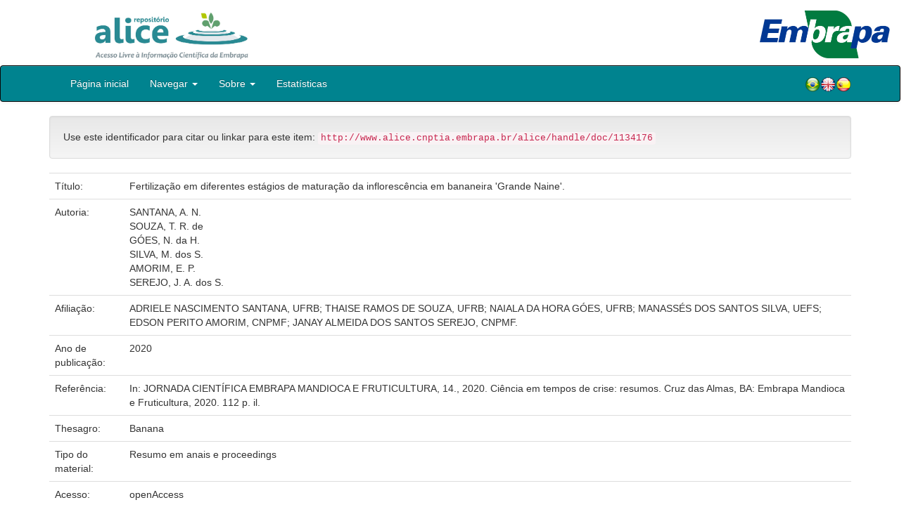

--- FILE ---
content_type: text/html;charset=UTF-8
request_url: https://www.alice.cnptia.embrapa.br/handle/doc/1134176
body_size: 20921
content:


















<!DOCTYPE html>
<html>
    <head>
        <title>Alice: Fertilização em diferentes estágios de maturação da inflorescência em bananeira 'Grande Naine'.</title>
        <meta http-equiv="Content-Type" content="text/html; charset=UTF-8" />
        <meta name="Generator" content="DSpace 5.6" />
        <meta name="viewport" content="width=device-width, initial-scale=1.0">
        <link rel="shortcut icon" href="/alice/favicon.ico" type="image/x-icon"/>
        <link rel="stylesheet" href="/alice/static/css/jquery-ui-1.10.3.custom/redmond/jquery-ui-1.10.3.custom.css" type="text/css" />
        <link rel="stylesheet" href="/alice/static/css/bootstrap/bootstrap.min.css" type="text/css" />
        <link rel="stylesheet" href="/alice/static/css/bootstrap/bootstrap-theme.min.css" type="text/css" />
        <link rel="stylesheet" href="/alice/static/css/bootstrap/dspace-theme.css" type="text/css" />
        
        <link rel="search" type="application/opensearchdescription+xml" href="/alice/open-search/description.xml" title="DSpace"/>
        
        
<link rel="schema.DCTERMS" href="http://purl.org/dc/terms/" />
<link rel="schema.DC" href="http://purl.org/dc/elements/1.1/" />
<meta name="DC.creator" content="SANTANA, A. N." />
<meta name="DC.creator" content="SOUZA, T. R. de" />
<meta name="DC.creator" content="GÓES, N. da H." />
<meta name="DC.creator" content="SILVA, M. dos S." />
<meta name="DC.creator" content="AMORIM, E. P." />
<meta name="DC.creator" content="SEREJO, J. A. dos S." />
<meta name="DCTERMS.dateAccepted" content="2021-09-10T02:16:00Z" scheme="DCTERMS.W3CDTF" />
<meta name="DCTERMS.available" content="2021-09-10T02:16:00Z" scheme="DCTERMS.W3CDTF" />
<meta name="DCTERMS.created" content="2021-09-09" scheme="DCTERMS.W3CDTF" />
<meta name="DCTERMS.issued" content="2020" scheme="DCTERMS.W3CDTF" />
<meta name="DCTERMS.bibliographicCitation" content="In: JORNADA CIENTÍFICA EMBRAPA MANDIOCA E FRUTICULTURA, 14., 2020. Ciência em tempos de crise: resumos. Cruz das Almas, BA: Embrapa Mandioca e Fruticultura, 2020. 112 p. il." />
<meta name="DC.identifier" content="http://www.alice.cnptia.embrapa.br/alice/handle/doc/1134176" scheme="DCTERMS.URI" />
<meta name="DC.language" content="por" scheme="DCTERMS.RFC1766" />
<meta name="DC.rights" content="openAccess" xml:lang="pt_BR" />
<meta name="DC.title" content="Fertilização em diferentes estágios de maturação da inflorescência em bananeira 'Grande Naine'." />
<meta name="DC.type" content="Resumo em anais e proceedings" />
<meta name="DC.subject" content="Banana" />
<meta name="DC.contributor" content="ADRIELE NASCIMENTO SANTANA, UFRB; THAISE RAMOS DE SOUZA, UFRB; NAIALA DA HORA GÓES, UFRB; MANASSÉS DOS SANTOS SILVA, UEFS; EDSON PERITO AMORIM, CNPMF; JANAY ALMEIDA DOS SANTOS SEREJO, CNPMF." />

<meta name="citation_keywords" content="Banana" />
<meta name="citation_title" content="Fertilização em diferentes estágios de maturação da inflorescência em bananeira 'Grande Naine'." />
<meta name="citation_publisher" content="In: JORNADA CIENTÍFICA EMBRAPA MANDIOCA E FRUTICULTURA, 14., 2020. Ciência em tempos de crise: resumos. Cruz das Almas, BA: Embrapa Mandioca e Fruticultura, 2020. 112 p. il." />
<meta name="citation_language" content="por" />
<meta name="citation_author" content="SANTANA, A. N." />
<meta name="citation_author" content="SOUZA, T. R. de" />
<meta name="citation_author" content="GÓES, N. da H." />
<meta name="citation_author" content="SILVA, M. dos S." />
<meta name="citation_author" content="AMORIM, E. P." />
<meta name="citation_author" content="SEREJO, J. A. dos S." />
<meta name="citation_pdf_url" content="http://www.alice.cnptia.embrapa.br/bitstream/doc/1134176/1/p21.pdf" />
<meta name="citation_date" content="2020" />
<meta name="citation_abstract_html_url" content="http://www.alice.cnptia.embrapa.br/handle/doc/1134176" />

        

        <script type='text/javascript' src="/alice/static/js/jquery/jquery-1.10.2.min.js"></script>
        <script type='text/javascript' src='/alice/static/js/jquery/jquery-ui-1.10.3.custom.min.js'></script>
        <script type='text/javascript' src='/alice/static/js/bootstrap/bootstrap.min.js'></script>
        <script type='text/javascript' src='/alice/static/js/holder.js'></script>
        <script type="text/javascript" src="/alice/utils.js"></script>
        <script type="text/javascript" src="/alice/static/js/choice-support.js"></script>

        
        


        <!-- HTML5 shim and Respond.js IE8 support of HTML5 elements and media queries -->
        <!--[if lt IE 9]>
          <script src="/alice/static/js/html5shiv.js"></script>
          <script src="/alice/static/js/respond.min.js"></script>
        <![endif]-->
    </head>

    
    
    <body class="undernavigation">

                <div class="row" style="padding-bottom: 0px;">


                  <div class="col-md-3 brand">
                      <a  href="/alice/" style="outline: none;">
                <img src="/alice/image/logo_ALICE.jpg" alt="Alice logo" class="logoRepositorio" style="" width="508px" >
                  <img src="/alice/image/Alice_Embrapa.jpg" alt="Alice logo" class="logoComposto" style="" width="508px" >
                      </a>
                    </div>


                    <div class="col-md-9" style="padding-top: 0px;">


                    <img src="/alice/image/aliceback.jpg" alt="alice" class="banerDireita">

                    <a  href="https://www.embrapa.br/" target="_blank" style="outline: none;">
                      <img src="/alice/image/embrapa_logo.jpg" alt="Embrapa " class="logoEmbrapa" width="330px">
                      </a>
                    </div>


                    </div>




        <a class="sr-only" href="#content">Skip navigation</a>
        <header class="navbar navbar-inverse navbar-fixed">




            
            <div class="container" style="padding-right: 0px;">
                

























<div class="navbar-header">
    <button type="button" class="navbar-toggle" data-toggle="collapse" data-target=".navbar-collapse">
        <span class="icon-bar"></span>
        <span class="icon-bar"></span>
        <span class="icon-bar"></span>
    </button>
    
</div>
<nav class="collapse navbar-collapse bs-navbar-collapse" role="navigation">
    <ul class="nav navbar-nav">
        <li class="false"><a href="/alice/"> Página inicial</a></li>

        <li class="dropdown">
            <a href="#" class="dropdown-toggle" data-toggle="dropdown">Navegar <b class="caret"></b></a>
            <ul class="dropdown-menu">
                <li><a href="/alice/community-list">Unidades da Embrapa</a></li>
                <li class="divider"></li>
                <li class="dropdown-header">Navegar nos Itens por:</li>
                    

                
                <li><a href="/alice/browse?type=dateissued">Ano de publicação</a></li>
                    
                <li><a href="/alice/browse?type=author">Autor</a></li>
                    
                <li><a href="/alice/browse?type=editor">Editor</a></li>
                    
                <li><a href="/alice/browse?type=title">Título</a></li>
                    
                <li><a href="/alice/browse?type=subject">Assunto</a></li>
                    
                <li><a href="/alice/browse?type=type">Tipo</a></li>
                    

                

            </ul>
        </li>

        <li class="dropdown">
            <a href="#" class="dropdown-toggle" data-toggle="dropdown">Sobre <b class="caret"></b></a>
            <ul class="dropdown-menu" style="font-size: 15px;">
                <li><a href="/alice/alice.jsp" style="font-size: 15px;">Alice</a></li>
                <li><a href="https://www.embrapa.br/seb/o-sistema" target="_blank" style="font-size: 15px;">Sistema Embrapa de Bibliotecas - SEB</a></li>
                <li><a href="/alice/interoperabilidade.jsp" style="font-size: 15px;">Interoperabilidade de dados</a></li>
                <li><a href="https://www.embrapa.br/politica-de-governanca-de-dados-informacao-e-conhecimento"  target="_blank" style="font-size: 15px;">Política de Governança</a></li>
                <li><a href="/alice/duvidas.jsp" style="font-size: 15px;">Dúvidas frequentes</a></li>
                <li><a href="/alice/contato.jsp" style="font-size: 15px;">Contato</a></li>
            </ul>
        </li>
        <!--STATS ADDON  -->
        
        <li><a href="/alice/stats?level=general&type=access&page=downviews-series">Estatísticas</a></li>
            
        <!--END STATS ADDON  -->
    </ul>
    
    
    <div style="padding-top:15px;padding-left:25px;">
        <div class="dropdown">
            <a class="pull-right" href="?locale=es"><img alt="Español" title="Español" src="/alice/image/spain.png"></a>
            <a class="pull-right" href="?locale=en"><img alt="English" title="English" src="/alice/image/english.png"></a>
            <a class="pull-right" href="?locale=pt_BR"><img alt="Português" title="Português" src="/alice/image/brazil.png"></a>
        </div>
    </div>
    
    

</nav>

            </div>
            
        </header>

        <main id="content" role="main">

            
            <div class="container">
                






























		

		


                
                <div class="well">Use este identificador para citar ou linkar para este item:
                <code>http://www.alice.cnptia.embrapa.br/alice/handle/doc/1134176</code></div>



    
    <table class="table itemDisplayTable">
<tr><td class="metadataFieldLabel">Título:&nbsp;</td><td class="metadataFieldValue">Fertilização&#x20;em&#x20;diferentes&#x20;estágios&#x20;de&#x20;maturação&#x20;da&#x20;inflorescência&#x20;em&#x20;bananeira&#x20;&#39;Grande&#x20;Naine&#39;.</td></tr>
<tr><td class="metadataFieldLabel">Autoria:&nbsp;</td><td class="metadataFieldValue"><a class="author"href="/alice/browse?type=author&amp;value=SANTANA%2C+A.+N.">SANTANA,&#x20;A.&#x20;N.</a><a class="reportimage"  target="_self"  alt="???stats.reporting.author.alt???" href="/alice/stats/report.jsp?type=author&amp;id=U0FOVEFOQSwgQS4gTi4="><img src="/alice/image/stats/report.png" /></a><a class="reportimage"  target="_self"  alt="???stats.reporting.author.alt???" href="/alice/stats/report.jsp?type=author&amp;id=U0FOVEFOQSwgQS4gTi4=&bibtex=yes"><img src="/alice/image/stats/bib.png" /></a><br /><a class="author"href="/alice/browse?type=author&amp;value=SOUZA%2C+T.+R.+de">SOUZA,&#x20;T.&#x20;R.&#x20;de</a><a class="reportimage"  target="_self"  alt="???stats.reporting.author.alt???" href="/alice/stats/report.jsp?type=author&amp;id=U09VWkEsIFQuIFIuIGRl"><img src="/alice/image/stats/report.png" /></a><a class="reportimage"  target="_self"  alt="???stats.reporting.author.alt???" href="/alice/stats/report.jsp?type=author&amp;id=U09VWkEsIFQuIFIuIGRl&bibtex=yes"><img src="/alice/image/stats/bib.png" /></a><br /><a class="author"href="/alice/browse?type=author&amp;value=G%C3%93ES%2C+N.+da+H.">GÓES,&#x20;N.&#x20;da&#x20;H.</a><a class="reportimage"  target="_self"  alt="???stats.reporting.author.alt???" href="/alice/stats/report.jsp?type=author&amp;id=R8OTRVMsIE4uIGRhIEgu"><img src="/alice/image/stats/report.png" /></a><a class="reportimage"  target="_self"  alt="???stats.reporting.author.alt???" href="/alice/stats/report.jsp?type=author&amp;id=R8OTRVMsIE4uIGRhIEgu&bibtex=yes"><img src="/alice/image/stats/bib.png" /></a><br /><a class="author"href="/alice/browse?type=author&amp;value=SILVA%2C+M.+dos+S.">SILVA,&#x20;M.&#x20;dos&#x20;S.</a><a class="reportimage"  target="_self"  alt="???stats.reporting.author.alt???" href="/alice/stats/report.jsp?type=author&amp;id=U0lMVkEsIE0uIGRvcyBTLg=="><img src="/alice/image/stats/report.png" /></a><a class="reportimage"  target="_self"  alt="???stats.reporting.author.alt???" href="/alice/stats/report.jsp?type=author&amp;id=U0lMVkEsIE0uIGRvcyBTLg==&bibtex=yes"><img src="/alice/image/stats/bib.png" /></a><br /><a class="author"href="/alice/browse?type=author&amp;value=AMORIM%2C+E.+P.">AMORIM,&#x20;E.&#x20;P.</a><a class="reportimage"  target="_self"  alt="???stats.reporting.author.alt???" href="/alice/stats/report.jsp?type=author&amp;id=QU1PUklNLCBFLiBQLg=="><img src="/alice/image/stats/report.png" /></a><a class="reportimage"  target="_self"  alt="???stats.reporting.author.alt???" href="/alice/stats/report.jsp?type=author&amp;id=QU1PUklNLCBFLiBQLg==&bibtex=yes"><img src="/alice/image/stats/bib.png" /></a><br /><a class="author"href="/alice/browse?type=author&amp;value=SEREJO%2C+J.+A.+dos+S.">SEREJO,&#x20;J.&#x20;A.&#x20;dos&#x20;S.</a><a class="reportimage"  target="_self"  alt="???stats.reporting.author.alt???" href="/alice/stats/report.jsp?type=author&amp;id=U0VSRUpPLCBKLiBBLiBkb3MgUy4="><img src="/alice/image/stats/report.png" /></a><a class="reportimage"  target="_self"  alt="???stats.reporting.author.alt???" href="/alice/stats/report.jsp?type=author&amp;id=U0VSRUpPLCBKLiBBLiBkb3MgUy4=&bibtex=yes"><img src="/alice/image/stats/bib.png" /></a></td></tr>
<tr><td class="metadataFieldLabel">Afiliação:&nbsp;</td><td class="metadataFieldValue">ADRIELE&#x20;NASCIMENTO&#x20;SANTANA,&#x20;UFRB;&#x20;THAISE&#x20;RAMOS&#x20;DE&#x20;SOUZA,&#x20;UFRB;&#x20;NAIALA&#x20;DA&#x20;HORA&#x20;GÓES,&#x20;UFRB;&#x20;MANASSÉS&#x20;DOS&#x20;SANTOS&#x20;SILVA,&#x20;UEFS;&#x20;EDSON&#x20;PERITO&#x20;AMORIM,&#x20;CNPMF;&#x20;JANAY&#x20;ALMEIDA&#x20;DOS&#x20;SANTOS&#x20;SEREJO,&#x20;CNPMF.</td></tr>
<tr><td class="metadataFieldLabel">Ano de publicação:&nbsp;</td><td class="metadataFieldValue">2020</td></tr>
<tr><td class="metadataFieldLabel">Referência:&nbsp;</td><td class="metadataFieldValue">In:&#x20;JORNADA&#x20;CIENTÍFICA&#x20;EMBRAPA&#x20;MANDIOCA&#x20;E&#x20;FRUTICULTURA,&#x20;14.,&#x20;2020.&#x20;Ciência&#x20;em&#x20;tempos&#x20;de&#x20;crise:&#x20;resumos.&#x20;Cruz&#x20;das&#x20;Almas,&#x20;BA:&#x20;Embrapa&#x20;Mandioca&#x20;e&#x20;Fruticultura,&#x20;2020.&#x20;112&#x20;p.&#x20;il.</td></tr>
<tr><td class="metadataFieldLabel">Thesagro:&nbsp;</td><td class="metadataFieldValue">Banana</td></tr>
<tr><td class="metadataFieldLabel">Tipo do material:&nbsp;</td><td class="metadataFieldValue">Resumo&#x20;em&#x20;anais&#x20;e&#x20;proceedings</td></tr>
<tr><td class="metadataFieldLabel">Acesso:&nbsp;</td><td class="metadataFieldValue">openAccess</td></tr>
<tr><td class="metadataFieldLabel">Aparece nas coleções:</td><td class="metadataFieldValue"><a href="/alice/handle/item/216">Resumo em anais de congresso (CNPMF)</a><a class="reportimage"  target="_self"  alt="???stats.reporting.collection.alt???" href="/alice/stats/report.jsp?type=collection&amp;id=174"><img src="/alice/image/stats/report.png" /></a><a class="reportimage"  target="_self"  alt="???stats.reporting.collection.alt???" href="/alice/stats/report.jsp?type=collection&amp;id=174&bibtex=yes"><img src="/alice/image/stats/bib.png" /></a><br/></td></tr>
</table><br/>
<div class="panel panel-info"><div class="panel-heading">Arquivos associados a este item:</div>
<table class="table panel-body"><tr><th id="t1" class="standard">Arquivo</th>
<th id="t2" class="standard">Descrição</th>
<th id="t3" class="standard">Tamanho</th><th id="t4" class="standard">Formato</th><th>&nbsp;</th></tr>
<tr><td headers="t1" class="standard"><a target="_blank" href="/alice/bitstream/doc/1134176/1/p21.pdf">p21.pdf</a></td><td headers="t2" class="standard"></td><td headers="t3" class="standard">249,11 kB</td><td headers="t4" class="standard">Adobe PDF</td><td class="standard" align="center"><a target="_blank" href="/alice/bitstream/doc/1134176/1/p21.pdf"><img src="/alice/retrieve/486482/p21.pdf.jpg" alt="Thumbnail" /></a><br /><a class="btn btn-primary" target="_blank" href="/alice/bitstream/doc/1134176/1/p21.pdf">Visualizar/Abrir</a></td></tr></table>
</div>

<div class="container row">


    <a class="btn btn-default" href="/alice/handle/doc/1134176?mode=full">
        Mostrar registro completo do item
    </a>

	<!--STATS ADDON  -->
		
				<a class="statisticsLink  btn btn-info" href="/alice/stats?level=item&type=access&page=downviews-series&object=item&object-id=doc/1134176">
				Visualizar estatísticas</a>
			
	<!--END STATS ADDON  -->


    

</div>
<br/>
    


    

<div class="well" style="height: 35px; padding-left: 10px; padding-right:10px; padding-top:6px">
        <div style="float: left;">
      <p align="center"><a target="_blank" href="http://www.facebook.com/sharer.php?s=100&p[Fertilização em diferentes estágios de maturação da inflorescência em bananeira 'Grande Naine'.]=Fertilização em diferentes estágios de maturação da inflorescência em bananeira 'Grande Naine'.&p[summary]=&p[url]=http://www.alice.cnptia.embrapa.br/alice/handle/doc/1134176"><img style="padding-left:3px;padding-rigth:3px" alt="Facebook" title="Compartilhe no Facebook" src="/alice/image/share/facebook.png"></a><a target="_blank" href="http://twitter.com/home?status=Fertilização em diferentes estágios de maturação da inflorescência em bananeira 'Grande Naine'.&nbsp;http://www.alice.cnptia.embrapa.br/alice/handle/doc/1134176"><img style="padding-left:3px;padding-rigth:3px" alt="Twitter" title="Compartilhe no Twitter" src="/alice/image/share/twitter.png"></a><a target="_blank" href="http://delicious.com/post?url=http://www.alice.cnptia.embrapa.br/alice/handle/doc/1134176&title=Fertilização em diferentes estágios de maturação da inflorescência em bananeira 'Grande Naine'."><img style="padding-left:3px;padding-rigth:3px" alt="Delicious" title="Compartilhe no Delicious" src="/alice/image/share/delicious.png"></a><a target="_blank" href="http://www.linkedin.com/shareArticle?mini=true&url=http://www.alice.cnptia.embrapa.br/alice/handle/doc/1134176&title=Fertilização em diferentes estágios de maturação da inflorescência em bananeira 'Grande Naine'.&summary="><img style="padding-left:3px;padding-rigth:3px" alt="LinkedIn" title="Compartilhe no LinkedIn" src="/alice/image/share/linkedin.png"></a><a target="_blank" href="https://www.google.com/bookmarks/mark?op=add&bkmk=http://www.alice.cnptia.embrapa.br/alice/handle/doc/1134176&title=Fertilização em diferentes estágios de maturação da inflorescência em bananeira 'Grande Naine'."><img style="padding-left:3px;padding-rigth:3px" alt="Google Bookmarks" title="Adicionar ao Google Bookmarks" src="/alice/image/share/googlebookmark.png"></a><a target="_blank" href="http://www.myspace.com/Modules/PostTo/Pages/?u=http://www.alice.cnptia.embrapa.br/alice/handle/doc/1134176"><img style="padding-left:3px;padding-rigth:3px" alt="MySpace" title="Compartilhe no MySpace" src="/alice/image/share/myspace.png"></a></p>
       </div>
       <div style="float: right;">


       </div>
       </div>















</div>
</main>

<footer class="navbar navbar-inverse navbar-bottom">
    <div id="designedby" class="container text-muted">
        <div class="col-md-5" align="left" id="footer">
            Indexado por </br>
            <a href="https://oasisbr.ibict.br/" target="_BLANK">
            <img src="/alice/image/oasisbr.png" alt="Portal Brasileiro de Publicações e Dados Científicos em Acesso Aberto" title="Oasisbr" width="176" height="59" />
            </a>
            &nbsp;&nbsp;&nbsp;&nbsp;&nbsp;&nbsp;
            <a href="https://www.fao.org/agris/" target="_BLANK">
                <img src=https://assets.agris.fao.org/public/images/2024-10/ADP_cert_2025.png alt="BR1– FAO AGRIS data provider 2025" title="Seal of recognition for active AGRIS Data Providers 2025" width="90" height="118" />
            </a>
        </div>
        <div class="col-md-3" align="left">
                Suportado por </br></br></br>
                <a href="http://www.dspace.org/" target="_BLANK">
                <img src="/alice/image/DSpace-logo-light.png" alt="DSpace logo" width="150" height="38"></img>
            </a>
        </div>
        <div class="col-md-4" align="right" id="footer2">
            <p>
            <a class="linkRodape" style="color: #FFF;" href="https://www.embrapa.br/" target="_BLANK">  Empresa Brasileira de Pesquisa Agropecuária - Embrapa</a>
            SAC: <a class="linkRodape" style="color: #FFF;" href="https://www.embrapa.br/fale-conosco" target="_BLANK">https://www.embrapa.br/fale-conosco</a></br></br>
O conteúdo do repositório está licenciado sob a Licença Creative Commons<a style="color: white;" href="https://creativecommons.org/licenses/by-nc-nd/4.0/"> Atribuição - NãoComercial - SemDerivações 4.0 Internacional.</a></br>
               <a rel="license" href="http://creativecommons.org/licenses/by-nc-nd/4.0/">
               <img alt=Licença Creative Commons" style="border-width:0" src="https://i.creativecommons.org/l/by-nc-nd/4.0/80x15.png" /></a>
            </p>
            <a href="/alice/htmlmap"></a></p>
        </div>
    </div>
</footer>
</body>
</html>

